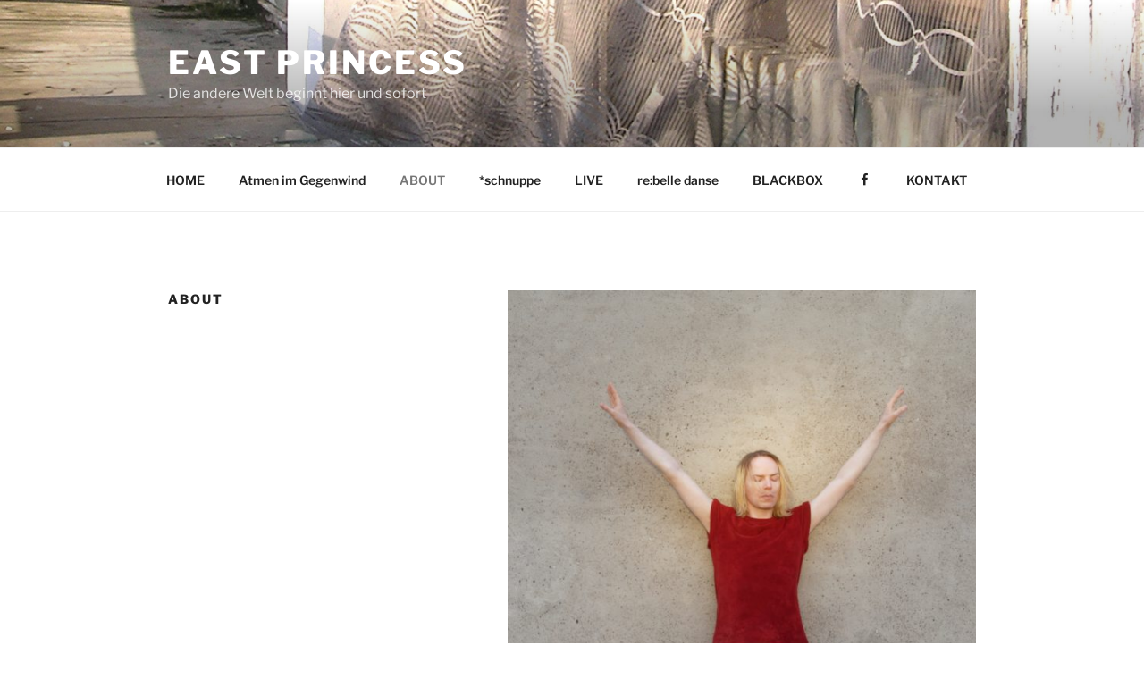

--- FILE ---
content_type: text/css
request_url: https://ostprinzessin.de/wp-content/themes/ostprinzessin/style.css?ver=20250415
body_size: -305
content:
/*
Theme Name: East Princess
Template: twentyseventeen
*/

.cat-item-1 {
	display:none;
}